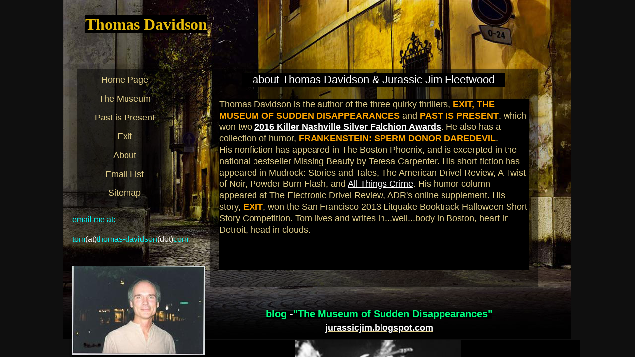

--- FILE ---
content_type: text/html; charset=utf-8
request_url: http://www.thomas-davidson.com/about.html
body_size: 10495
content:
 <!DOCTYPE html><html lang="en" dir="ltr" data-tcc-ignore=""><head><title>About</title><meta http-equiv="content-type" content="text/html; charset=UTF-8"><meta http-equiv="X-UA-Compatible" content="IE=edge,chrome=1"><link rel="stylesheet" type="text/css" href="site.css?v="><script> if (typeof ($sf) === "undefined") { $sf = { baseUrl: "https://p3pprd001.cloudstorage.secureserver.net/wsbv7-assets/WSB7_J_20250324_0547_WSB-20442_5574/v2", skin: "app", preload: 0, require: { jquery: "https://p3pprd001.cloudstorage.secureserver.net/wsbv7-assets/WSB7_J_20250324_0547_WSB-20442_5574/v2/libs/jquery/jq.js", paths: { "wsbcore": "common/wsb/core", "knockout": "libs/knockout/knockout" } } }; } </script><script id="duel" src="//img1.wsimg.com/starfield/duel/v2.5.8/duel.js?appid=O3BkA5J1#TzNCa0E1SjF2Mi41Ljdwcm9k"></script><script> define('jquery', ['jq!starfield/jquery.mod'], function(m) { return m; }); define('appconfig', [], { documentDownloadBaseUrl: 'https://nebula.wsimg.com' }); </script><meta http-equiv="Content-Location" content="about.html"><meta name="generator" content="Starfield Technologies; Go Daddy Website Builder 7.0.5350"><meta property="og:type" content="website"><meta property="og:title" content="About"><meta property="og:site_name" content=" Thomas Davidson"><meta property="og:url" content="http://www.thomas-davidson.com/about.html"><meta property="og:image" content="https://nebula.wsimg.com/ead397e76b1bc7b80cd059432c93b83d?AccessKeyId=98258357CC6AE18D0245&disposition=0&alloworigin=1"></head><body><style data-inline-fonts>/* vietnamese */
@font-face {
  font-family: 'Allura';
  font-style: normal;
  font-weight: 400;
  src: url(https://img1.wsimg.com/gfonts/s/allura/v23/9oRPNYsQpS4zjuA_hAgWDto.woff2) format('woff2');
  unicode-range: U+0102-0103, U+0110-0111, U+0128-0129, U+0168-0169, U+01A0-01A1, U+01AF-01B0, U+0300-0301, U+0303-0304, U+0308-0309, U+0323, U+0329, U+1EA0-1EF9, U+20AB;
}
/* latin-ext */
@font-face {
  font-family: 'Allura';
  font-style: normal;
  font-weight: 400;
  src: url(https://img1.wsimg.com/gfonts/s/allura/v23/9oRPNYsQpS4zjuA_hQgWDto.woff2) format('woff2');
  unicode-range: U+0100-02BA, U+02BD-02C5, U+02C7-02CC, U+02CE-02D7, U+02DD-02FF, U+0304, U+0308, U+0329, U+1D00-1DBF, U+1E00-1E9F, U+1EF2-1EFF, U+2020, U+20A0-20AB, U+20AD-20C0, U+2113, U+2C60-2C7F, U+A720-A7FF;
}
/* latin */
@font-face {
  font-family: 'Allura';
  font-style: normal;
  font-weight: 400;
  src: url(https://img1.wsimg.com/gfonts/s/allura/v23/9oRPNYsQpS4zjuA_iwgW.woff2) format('woff2');
  unicode-range: U+0000-00FF, U+0131, U+0152-0153, U+02BB-02BC, U+02C6, U+02DA, U+02DC, U+0304, U+0308, U+0329, U+2000-206F, U+20AC, U+2122, U+2191, U+2193, U+2212, U+2215, U+FEFF, U+FFFD;
}
/* cyrillic */
@font-face {
  font-family: 'Amatic SC';
  font-style: normal;
  font-weight: 400;
  src: url(https://img1.wsimg.com/gfonts/s/amaticsc/v28/TUZyzwprpvBS1izr_vOEDuSfQZQ.woff2) format('woff2');
  unicode-range: U+0301, U+0400-045F, U+0490-0491, U+04B0-04B1, U+2116;
}
/* hebrew */
@font-face {
  font-family: 'Amatic SC';
  font-style: normal;
  font-weight: 400;
  src: url(https://img1.wsimg.com/gfonts/s/amaticsc/v28/TUZyzwprpvBS1izr_vOECOSfQZQ.woff2) format('woff2');
  unicode-range: U+0307-0308, U+0590-05FF, U+200C-2010, U+20AA, U+25CC, U+FB1D-FB4F;
}
/* vietnamese */
@font-face {
  font-family: 'Amatic SC';
  font-style: normal;
  font-weight: 400;
  src: url(https://img1.wsimg.com/gfonts/s/amaticsc/v28/TUZyzwprpvBS1izr_vOEBeSfQZQ.woff2) format('woff2');
  unicode-range: U+0102-0103, U+0110-0111, U+0128-0129, U+0168-0169, U+01A0-01A1, U+01AF-01B0, U+0300-0301, U+0303-0304, U+0308-0309, U+0323, U+0329, U+1EA0-1EF9, U+20AB;
}
/* latin-ext */
@font-face {
  font-family: 'Amatic SC';
  font-style: normal;
  font-weight: 400;
  src: url(https://img1.wsimg.com/gfonts/s/amaticsc/v28/TUZyzwprpvBS1izr_vOEBOSfQZQ.woff2) format('woff2');
  unicode-range: U+0100-02BA, U+02BD-02C5, U+02C7-02CC, U+02CE-02D7, U+02DD-02FF, U+0304, U+0308, U+0329, U+1D00-1DBF, U+1E00-1E9F, U+1EF2-1EFF, U+2020, U+20A0-20AB, U+20AD-20C0, U+2113, U+2C60-2C7F, U+A720-A7FF;
}
/* latin */
@font-face {
  font-family: 'Amatic SC';
  font-style: normal;
  font-weight: 400;
  src: url(https://img1.wsimg.com/gfonts/s/amaticsc/v28/TUZyzwprpvBS1izr_vOECuSf.woff2) format('woff2');
  unicode-range: U+0000-00FF, U+0131, U+0152-0153, U+02BB-02BC, U+02C6, U+02DA, U+02DC, U+0304, U+0308, U+0329, U+2000-206F, U+20AC, U+2122, U+2191, U+2193, U+2212, U+2215, U+FEFF, U+FFFD;
}
/* vietnamese */
@font-face {
  font-family: 'Arizonia';
  font-style: normal;
  font-weight: 400;
  src: url(https://img1.wsimg.com/gfonts/s/arizonia/v23/neIIzCemt4A5qa7mv5WOFqwKUQ.woff2) format('woff2');
  unicode-range: U+0102-0103, U+0110-0111, U+0128-0129, U+0168-0169, U+01A0-01A1, U+01AF-01B0, U+0300-0301, U+0303-0304, U+0308-0309, U+0323, U+0329, U+1EA0-1EF9, U+20AB;
}
/* latin-ext */
@font-face {
  font-family: 'Arizonia';
  font-style: normal;
  font-weight: 400;
  src: url(https://img1.wsimg.com/gfonts/s/arizonia/v23/neIIzCemt4A5qa7mv5WPFqwKUQ.woff2) format('woff2');
  unicode-range: U+0100-02BA, U+02BD-02C5, U+02C7-02CC, U+02CE-02D7, U+02DD-02FF, U+0304, U+0308, U+0329, U+1D00-1DBF, U+1E00-1E9F, U+1EF2-1EFF, U+2020, U+20A0-20AB, U+20AD-20C0, U+2113, U+2C60-2C7F, U+A720-A7FF;
}
/* latin */
@font-face {
  font-family: 'Arizonia';
  font-style: normal;
  font-weight: 400;
  src: url(https://img1.wsimg.com/gfonts/s/arizonia/v23/neIIzCemt4A5qa7mv5WBFqw.woff2) format('woff2');
  unicode-range: U+0000-00FF, U+0131, U+0152-0153, U+02BB-02BC, U+02C6, U+02DA, U+02DC, U+0304, U+0308, U+0329, U+2000-206F, U+20AC, U+2122, U+2191, U+2193, U+2212, U+2215, U+FEFF, U+FFFD;
}
/* latin */
@font-face {
  font-family: 'Averia Sans Libre';
  font-style: normal;
  font-weight: 400;
  src: url(https://img1.wsimg.com/gfonts/s/averiasanslibre/v20/ga6XaxZG_G5OvCf_rt7FH3B6BHLMEdVOEoI.woff2) format('woff2');
  unicode-range: U+0000-00FF, U+0131, U+0152-0153, U+02BB-02BC, U+02C6, U+02DA, U+02DC, U+0304, U+0308, U+0329, U+2000-206F, U+20AC, U+2122, U+2191, U+2193, U+2212, U+2215, U+FEFF, U+FFFD;
}
/* latin */
@font-face {
  font-family: 'Cabin Sketch';
  font-style: normal;
  font-weight: 400;
  src: url(https://img1.wsimg.com/gfonts/s/cabinsketch/v23/QGYpz_kZZAGCONcK2A4bGOj8mNhN.woff2) format('woff2');
  unicode-range: U+0000-00FF, U+0131, U+0152-0153, U+02BB-02BC, U+02C6, U+02DA, U+02DC, U+0304, U+0308, U+0329, U+2000-206F, U+20AC, U+2122, U+2191, U+2193, U+2212, U+2215, U+FEFF, U+FFFD;
}
/* vietnamese */
@font-face {
  font-family: 'Francois One';
  font-style: normal;
  font-weight: 400;
  src: url(https://img1.wsimg.com/gfonts/s/francoisone/v22/_Xmr-H4zszafZw3A-KPSZut9zgiRi_Y.woff2) format('woff2');
  unicode-range: U+0102-0103, U+0110-0111, U+0128-0129, U+0168-0169, U+01A0-01A1, U+01AF-01B0, U+0300-0301, U+0303-0304, U+0308-0309, U+0323, U+0329, U+1EA0-1EF9, U+20AB;
}
/* latin-ext */
@font-face {
  font-family: 'Francois One';
  font-style: normal;
  font-weight: 400;
  src: url(https://img1.wsimg.com/gfonts/s/francoisone/v22/_Xmr-H4zszafZw3A-KPSZut9zwiRi_Y.woff2) format('woff2');
  unicode-range: U+0100-02BA, U+02BD-02C5, U+02C7-02CC, U+02CE-02D7, U+02DD-02FF, U+0304, U+0308, U+0329, U+1D00-1DBF, U+1E00-1E9F, U+1EF2-1EFF, U+2020, U+20A0-20AB, U+20AD-20C0, U+2113, U+2C60-2C7F, U+A720-A7FF;
}
/* latin */
@font-face {
  font-family: 'Francois One';
  font-style: normal;
  font-weight: 400;
  src: url(https://img1.wsimg.com/gfonts/s/francoisone/v22/_Xmr-H4zszafZw3A-KPSZut9wQiR.woff2) format('woff2');
  unicode-range: U+0000-00FF, U+0131, U+0152-0153, U+02BB-02BC, U+02C6, U+02DA, U+02DC, U+0304, U+0308, U+0329, U+2000-206F, U+20AC, U+2122, U+2191, U+2193, U+2212, U+2215, U+FEFF, U+FFFD;
}
/* latin-ext */
@font-face {
  font-family: 'Fredericka the Great';
  font-style: normal;
  font-weight: 400;
  src: url(https://img1.wsimg.com/gfonts/s/frederickathegreat/v23/9Bt33CxNwt7aOctW2xjbCstzwVKsIBVV--StxbcVcg.woff2) format('woff2');
  unicode-range: U+0100-02BA, U+02BD-02C5, U+02C7-02CC, U+02CE-02D7, U+02DD-02FF, U+0304, U+0308, U+0329, U+1D00-1DBF, U+1E00-1E9F, U+1EF2-1EFF, U+2020, U+20A0-20AB, U+20AD-20C0, U+2113, U+2C60-2C7F, U+A720-A7FF;
}
/* latin */
@font-face {
  font-family: 'Fredericka the Great';
  font-style: normal;
  font-weight: 400;
  src: url(https://img1.wsimg.com/gfonts/s/frederickathegreat/v23/9Bt33CxNwt7aOctW2xjbCstzwVKsIBVV--Sjxbc.woff2) format('woff2');
  unicode-range: U+0000-00FF, U+0131, U+0152-0153, U+02BB-02BC, U+02C6, U+02DA, U+02DC, U+0304, U+0308, U+0329, U+2000-206F, U+20AC, U+2122, U+2191, U+2193, U+2212, U+2215, U+FEFF, U+FFFD;
}
/* latin */
@font-face {
  font-family: 'Jacques Francois Shadow';
  font-style: normal;
  font-weight: 400;
  src: url(https://img1.wsimg.com/gfonts/s/jacquesfrancoisshadow/v27/KR1FBtOz8PKTMk-kqdkLVrvR0ECFrB6Pin-2_p8Suno.woff2) format('woff2');
  unicode-range: U+0000-00FF, U+0131, U+0152-0153, U+02BB-02BC, U+02C6, U+02DA, U+02DC, U+0304, U+0308, U+0329, U+2000-206F, U+20AC, U+2122, U+2191, U+2193, U+2212, U+2215, U+FEFF, U+FFFD;
}
/* latin */
@font-face {
  font-family: 'Josefin Slab';
  font-style: normal;
  font-weight: 400;
  src: url(https://img1.wsimg.com/gfonts/s/josefinslab/v29/lW-swjwOK3Ps5GSJlNNkMalNpiZe_ldbOR4W71msR349Kg.woff2) format('woff2');
  unicode-range: U+0000-00FF, U+0131, U+0152-0153, U+02BB-02BC, U+02C6, U+02DA, U+02DC, U+0304, U+0308, U+0329, U+2000-206F, U+20AC, U+2122, U+2191, U+2193, U+2212, U+2215, U+FEFF, U+FFFD;
}
/* latin-ext */
@font-face {
  font-family: 'Kaushan Script';
  font-style: normal;
  font-weight: 400;
  src: url(https://img1.wsimg.com/gfonts/s/kaushanscript/v19/vm8vdRfvXFLG3OLnsO15WYS5DG72wNJHMw.woff2) format('woff2');
  unicode-range: U+0100-02BA, U+02BD-02C5, U+02C7-02CC, U+02CE-02D7, U+02DD-02FF, U+0304, U+0308, U+0329, U+1D00-1DBF, U+1E00-1E9F, U+1EF2-1EFF, U+2020, U+20A0-20AB, U+20AD-20C0, U+2113, U+2C60-2C7F, U+A720-A7FF;
}
/* latin */
@font-face {
  font-family: 'Kaushan Script';
  font-style: normal;
  font-weight: 400;
  src: url(https://img1.wsimg.com/gfonts/s/kaushanscript/v19/vm8vdRfvXFLG3OLnsO15WYS5DG74wNI.woff2) format('woff2');
  unicode-range: U+0000-00FF, U+0131, U+0152-0153, U+02BB-02BC, U+02C6, U+02DA, U+02DC, U+0304, U+0308, U+0329, U+2000-206F, U+20AC, U+2122, U+2191, U+2193, U+2212, U+2215, U+FEFF, U+FFFD;
}
/* latin-ext */
@font-face {
  font-family: 'Love Ya Like A Sister';
  font-style: normal;
  font-weight: 400;
  src: url(https://img1.wsimg.com/gfonts/s/loveyalikeasister/v23/R70EjzUBlOqPeouhFDfR80-0FhOqJubN-BeL-3xdgGE.woff2) format('woff2');
  unicode-range: U+0100-02BA, U+02BD-02C5, U+02C7-02CC, U+02CE-02D7, U+02DD-02FF, U+0304, U+0308, U+0329, U+1D00-1DBF, U+1E00-1E9F, U+1EF2-1EFF, U+2020, U+20A0-20AB, U+20AD-20C0, U+2113, U+2C60-2C7F, U+A720-A7FF;
}
/* latin */
@font-face {
  font-family: 'Love Ya Like A Sister';
  font-style: normal;
  font-weight: 400;
  src: url(https://img1.wsimg.com/gfonts/s/loveyalikeasister/v23/R70EjzUBlOqPeouhFDfR80-0FhOqJubN-BeL9Xxd.woff2) format('woff2');
  unicode-range: U+0000-00FF, U+0131, U+0152-0153, U+02BB-02BC, U+02C6, U+02DA, U+02DC, U+0304, U+0308, U+0329, U+2000-206F, U+20AC, U+2122, U+2191, U+2193, U+2212, U+2215, U+FEFF, U+FFFD;
}
/* cyrillic-ext */
@font-face {
  font-family: 'Merriweather';
  font-style: normal;
  font-weight: 400;
  font-stretch: 100%;
  src: url(https://img1.wsimg.com/gfonts/s/merriweather/v33/u-4D0qyriQwlOrhSvowK_l5UcA6zuSYEqOzpPe3HOZJ5eX1WtLaQwmYiScCmDxhtNOKl8yDr3icaGV31GvU.woff2) format('woff2');
  unicode-range: U+0460-052F, U+1C80-1C8A, U+20B4, U+2DE0-2DFF, U+A640-A69F, U+FE2E-FE2F;
}
/* cyrillic */
@font-face {
  font-family: 'Merriweather';
  font-style: normal;
  font-weight: 400;
  font-stretch: 100%;
  src: url(https://img1.wsimg.com/gfonts/s/merriweather/v33/u-4D0qyriQwlOrhSvowK_l5UcA6zuSYEqOzpPe3HOZJ5eX1WtLaQwmYiScCmDxhtNOKl8yDr3icaEF31GvU.woff2) format('woff2');
  unicode-range: U+0301, U+0400-045F, U+0490-0491, U+04B0-04B1, U+2116;
}
/* vietnamese */
@font-face {
  font-family: 'Merriweather';
  font-style: normal;
  font-weight: 400;
  font-stretch: 100%;
  src: url(https://img1.wsimg.com/gfonts/s/merriweather/v33/u-4D0qyriQwlOrhSvowK_l5UcA6zuSYEqOzpPe3HOZJ5eX1WtLaQwmYiScCmDxhtNOKl8yDr3icaG131GvU.woff2) format('woff2');
  unicode-range: U+0102-0103, U+0110-0111, U+0128-0129, U+0168-0169, U+01A0-01A1, U+01AF-01B0, U+0300-0301, U+0303-0304, U+0308-0309, U+0323, U+0329, U+1EA0-1EF9, U+20AB;
}
/* latin-ext */
@font-face {
  font-family: 'Merriweather';
  font-style: normal;
  font-weight: 400;
  font-stretch: 100%;
  src: url(https://img1.wsimg.com/gfonts/s/merriweather/v33/u-4D0qyriQwlOrhSvowK_l5UcA6zuSYEqOzpPe3HOZJ5eX1WtLaQwmYiScCmDxhtNOKl8yDr3icaGl31GvU.woff2) format('woff2');
  unicode-range: U+0100-02BA, U+02BD-02C5, U+02C7-02CC, U+02CE-02D7, U+02DD-02FF, U+0304, U+0308, U+0329, U+1D00-1DBF, U+1E00-1E9F, U+1EF2-1EFF, U+2020, U+20A0-20AB, U+20AD-20C0, U+2113, U+2C60-2C7F, U+A720-A7FF;
}
/* latin */
@font-face {
  font-family: 'Merriweather';
  font-style: normal;
  font-weight: 400;
  font-stretch: 100%;
  src: url(https://img1.wsimg.com/gfonts/s/merriweather/v33/u-4D0qyriQwlOrhSvowK_l5UcA6zuSYEqOzpPe3HOZJ5eX1WtLaQwmYiScCmDxhtNOKl8yDr3icaFF31.woff2) format('woff2');
  unicode-range: U+0000-00FF, U+0131, U+0152-0153, U+02BB-02BC, U+02C6, U+02DA, U+02DC, U+0304, U+0308, U+0329, U+2000-206F, U+20AC, U+2122, U+2191, U+2193, U+2212, U+2215, U+FEFF, U+FFFD;
}
/* latin-ext */
@font-face {
  font-family: 'Offside';
  font-style: normal;
  font-weight: 400;
  src: url(https://img1.wsimg.com/gfonts/s/offside/v26/HI_KiYMWKa9QrAykc5joR6-d.woff2) format('woff2');
  unicode-range: U+0100-02BA, U+02BD-02C5, U+02C7-02CC, U+02CE-02D7, U+02DD-02FF, U+0304, U+0308, U+0329, U+1D00-1DBF, U+1E00-1E9F, U+1EF2-1EFF, U+2020, U+20A0-20AB, U+20AD-20C0, U+2113, U+2C60-2C7F, U+A720-A7FF;
}
/* latin */
@font-face {
  font-family: 'Offside';
  font-style: normal;
  font-weight: 400;
  src: url(https://img1.wsimg.com/gfonts/s/offside/v26/HI_KiYMWKa9QrAykc5boRw.woff2) format('woff2');
  unicode-range: U+0000-00FF, U+0131, U+0152-0153, U+02BB-02BC, U+02C6, U+02DA, U+02DC, U+0304, U+0308, U+0329, U+2000-206F, U+20AC, U+2122, U+2191, U+2193, U+2212, U+2215, U+FEFF, U+FFFD;
}
/* cyrillic-ext */
@font-face {
  font-family: 'Open Sans';
  font-style: normal;
  font-weight: 400;
  font-stretch: 100%;
  src: url(https://img1.wsimg.com/gfonts/s/opensans/v44/memSYaGs126MiZpBA-UvWbX2vVnXBbObj2OVZyOOSr4dVJWUgsjZ0B4taVIGxA.woff2) format('woff2');
  unicode-range: U+0460-052F, U+1C80-1C8A, U+20B4, U+2DE0-2DFF, U+A640-A69F, U+FE2E-FE2F;
}
/* cyrillic */
@font-face {
  font-family: 'Open Sans';
  font-style: normal;
  font-weight: 400;
  font-stretch: 100%;
  src: url(https://img1.wsimg.com/gfonts/s/opensans/v44/memSYaGs126MiZpBA-UvWbX2vVnXBbObj2OVZyOOSr4dVJWUgsjZ0B4kaVIGxA.woff2) format('woff2');
  unicode-range: U+0301, U+0400-045F, U+0490-0491, U+04B0-04B1, U+2116;
}
/* greek-ext */
@font-face {
  font-family: 'Open Sans';
  font-style: normal;
  font-weight: 400;
  font-stretch: 100%;
  src: url(https://img1.wsimg.com/gfonts/s/opensans/v44/memSYaGs126MiZpBA-UvWbX2vVnXBbObj2OVZyOOSr4dVJWUgsjZ0B4saVIGxA.woff2) format('woff2');
  unicode-range: U+1F00-1FFF;
}
/* greek */
@font-face {
  font-family: 'Open Sans';
  font-style: normal;
  font-weight: 400;
  font-stretch: 100%;
  src: url(https://img1.wsimg.com/gfonts/s/opensans/v44/memSYaGs126MiZpBA-UvWbX2vVnXBbObj2OVZyOOSr4dVJWUgsjZ0B4jaVIGxA.woff2) format('woff2');
  unicode-range: U+0370-0377, U+037A-037F, U+0384-038A, U+038C, U+038E-03A1, U+03A3-03FF;
}
/* hebrew */
@font-face {
  font-family: 'Open Sans';
  font-style: normal;
  font-weight: 400;
  font-stretch: 100%;
  src: url(https://img1.wsimg.com/gfonts/s/opensans/v44/memSYaGs126MiZpBA-UvWbX2vVnXBbObj2OVZyOOSr4dVJWUgsjZ0B4iaVIGxA.woff2) format('woff2');
  unicode-range: U+0307-0308, U+0590-05FF, U+200C-2010, U+20AA, U+25CC, U+FB1D-FB4F;
}
/* math */
@font-face {
  font-family: 'Open Sans';
  font-style: normal;
  font-weight: 400;
  font-stretch: 100%;
  src: url(https://img1.wsimg.com/gfonts/s/opensans/v44/memSYaGs126MiZpBA-UvWbX2vVnXBbObj2OVZyOOSr4dVJWUgsjZ0B5caVIGxA.woff2) format('woff2');
  unicode-range: U+0302-0303, U+0305, U+0307-0308, U+0310, U+0312, U+0315, U+031A, U+0326-0327, U+032C, U+032F-0330, U+0332-0333, U+0338, U+033A, U+0346, U+034D, U+0391-03A1, U+03A3-03A9, U+03B1-03C9, U+03D1, U+03D5-03D6, U+03F0-03F1, U+03F4-03F5, U+2016-2017, U+2034-2038, U+203C, U+2040, U+2043, U+2047, U+2050, U+2057, U+205F, U+2070-2071, U+2074-208E, U+2090-209C, U+20D0-20DC, U+20E1, U+20E5-20EF, U+2100-2112, U+2114-2115, U+2117-2121, U+2123-214F, U+2190, U+2192, U+2194-21AE, U+21B0-21E5, U+21F1-21F2, U+21F4-2211, U+2213-2214, U+2216-22FF, U+2308-230B, U+2310, U+2319, U+231C-2321, U+2336-237A, U+237C, U+2395, U+239B-23B7, U+23D0, U+23DC-23E1, U+2474-2475, U+25AF, U+25B3, U+25B7, U+25BD, U+25C1, U+25CA, U+25CC, U+25FB, U+266D-266F, U+27C0-27FF, U+2900-2AFF, U+2B0E-2B11, U+2B30-2B4C, U+2BFE, U+3030, U+FF5B, U+FF5D, U+1D400-1D7FF, U+1EE00-1EEFF;
}
/* symbols */
@font-face {
  font-family: 'Open Sans';
  font-style: normal;
  font-weight: 400;
  font-stretch: 100%;
  src: url(https://img1.wsimg.com/gfonts/s/opensans/v44/memSYaGs126MiZpBA-UvWbX2vVnXBbObj2OVZyOOSr4dVJWUgsjZ0B5OaVIGxA.woff2) format('woff2');
  unicode-range: U+0001-000C, U+000E-001F, U+007F-009F, U+20DD-20E0, U+20E2-20E4, U+2150-218F, U+2190, U+2192, U+2194-2199, U+21AF, U+21E6-21F0, U+21F3, U+2218-2219, U+2299, U+22C4-22C6, U+2300-243F, U+2440-244A, U+2460-24FF, U+25A0-27BF, U+2800-28FF, U+2921-2922, U+2981, U+29BF, U+29EB, U+2B00-2BFF, U+4DC0-4DFF, U+FFF9-FFFB, U+10140-1018E, U+10190-1019C, U+101A0, U+101D0-101FD, U+102E0-102FB, U+10E60-10E7E, U+1D2C0-1D2D3, U+1D2E0-1D37F, U+1F000-1F0FF, U+1F100-1F1AD, U+1F1E6-1F1FF, U+1F30D-1F30F, U+1F315, U+1F31C, U+1F31E, U+1F320-1F32C, U+1F336, U+1F378, U+1F37D, U+1F382, U+1F393-1F39F, U+1F3A7-1F3A8, U+1F3AC-1F3AF, U+1F3C2, U+1F3C4-1F3C6, U+1F3CA-1F3CE, U+1F3D4-1F3E0, U+1F3ED, U+1F3F1-1F3F3, U+1F3F5-1F3F7, U+1F408, U+1F415, U+1F41F, U+1F426, U+1F43F, U+1F441-1F442, U+1F444, U+1F446-1F449, U+1F44C-1F44E, U+1F453, U+1F46A, U+1F47D, U+1F4A3, U+1F4B0, U+1F4B3, U+1F4B9, U+1F4BB, U+1F4BF, U+1F4C8-1F4CB, U+1F4D6, U+1F4DA, U+1F4DF, U+1F4E3-1F4E6, U+1F4EA-1F4ED, U+1F4F7, U+1F4F9-1F4FB, U+1F4FD-1F4FE, U+1F503, U+1F507-1F50B, U+1F50D, U+1F512-1F513, U+1F53E-1F54A, U+1F54F-1F5FA, U+1F610, U+1F650-1F67F, U+1F687, U+1F68D, U+1F691, U+1F694, U+1F698, U+1F6AD, U+1F6B2, U+1F6B9-1F6BA, U+1F6BC, U+1F6C6-1F6CF, U+1F6D3-1F6D7, U+1F6E0-1F6EA, U+1F6F0-1F6F3, U+1F6F7-1F6FC, U+1F700-1F7FF, U+1F800-1F80B, U+1F810-1F847, U+1F850-1F859, U+1F860-1F887, U+1F890-1F8AD, U+1F8B0-1F8BB, U+1F8C0-1F8C1, U+1F900-1F90B, U+1F93B, U+1F946, U+1F984, U+1F996, U+1F9E9, U+1FA00-1FA6F, U+1FA70-1FA7C, U+1FA80-1FA89, U+1FA8F-1FAC6, U+1FACE-1FADC, U+1FADF-1FAE9, U+1FAF0-1FAF8, U+1FB00-1FBFF;
}
/* vietnamese */
@font-face {
  font-family: 'Open Sans';
  font-style: normal;
  font-weight: 400;
  font-stretch: 100%;
  src: url(https://img1.wsimg.com/gfonts/s/opensans/v44/memSYaGs126MiZpBA-UvWbX2vVnXBbObj2OVZyOOSr4dVJWUgsjZ0B4vaVIGxA.woff2) format('woff2');
  unicode-range: U+0102-0103, U+0110-0111, U+0128-0129, U+0168-0169, U+01A0-01A1, U+01AF-01B0, U+0300-0301, U+0303-0304, U+0308-0309, U+0323, U+0329, U+1EA0-1EF9, U+20AB;
}
/* latin-ext */
@font-face {
  font-family: 'Open Sans';
  font-style: normal;
  font-weight: 400;
  font-stretch: 100%;
  src: url(https://img1.wsimg.com/gfonts/s/opensans/v44/memSYaGs126MiZpBA-UvWbX2vVnXBbObj2OVZyOOSr4dVJWUgsjZ0B4uaVIGxA.woff2) format('woff2');
  unicode-range: U+0100-02BA, U+02BD-02C5, U+02C7-02CC, U+02CE-02D7, U+02DD-02FF, U+0304, U+0308, U+0329, U+1D00-1DBF, U+1E00-1E9F, U+1EF2-1EFF, U+2020, U+20A0-20AB, U+20AD-20C0, U+2113, U+2C60-2C7F, U+A720-A7FF;
}
/* latin */
@font-face {
  font-family: 'Open Sans';
  font-style: normal;
  font-weight: 400;
  font-stretch: 100%;
  src: url(https://img1.wsimg.com/gfonts/s/opensans/v44/memSYaGs126MiZpBA-UvWbX2vVnXBbObj2OVZyOOSr4dVJWUgsjZ0B4gaVI.woff2) format('woff2');
  unicode-range: U+0000-00FF, U+0131, U+0152-0153, U+02BB-02BC, U+02C6, U+02DA, U+02DC, U+0304, U+0308, U+0329, U+2000-206F, U+20AC, U+2122, U+2191, U+2193, U+2212, U+2215, U+FEFF, U+FFFD;
}
/* cyrillic-ext */
@font-face {
  font-family: 'Oswald';
  font-style: normal;
  font-weight: 400;
  src: url(https://img1.wsimg.com/gfonts/s/oswald/v57/TK3_WkUHHAIjg75cFRf3bXL8LICs1_FvsUtiZTaR.woff2) format('woff2');
  unicode-range: U+0460-052F, U+1C80-1C8A, U+20B4, U+2DE0-2DFF, U+A640-A69F, U+FE2E-FE2F;
}
/* cyrillic */
@font-face {
  font-family: 'Oswald';
  font-style: normal;
  font-weight: 400;
  src: url(https://img1.wsimg.com/gfonts/s/oswald/v57/TK3_WkUHHAIjg75cFRf3bXL8LICs1_FvsUJiZTaR.woff2) format('woff2');
  unicode-range: U+0301, U+0400-045F, U+0490-0491, U+04B0-04B1, U+2116;
}
/* vietnamese */
@font-face {
  font-family: 'Oswald';
  font-style: normal;
  font-weight: 400;
  src: url(https://img1.wsimg.com/gfonts/s/oswald/v57/TK3_WkUHHAIjg75cFRf3bXL8LICs1_FvsUliZTaR.woff2) format('woff2');
  unicode-range: U+0102-0103, U+0110-0111, U+0128-0129, U+0168-0169, U+01A0-01A1, U+01AF-01B0, U+0300-0301, U+0303-0304, U+0308-0309, U+0323, U+0329, U+1EA0-1EF9, U+20AB;
}
/* latin-ext */
@font-face {
  font-family: 'Oswald';
  font-style: normal;
  font-weight: 400;
  src: url(https://img1.wsimg.com/gfonts/s/oswald/v57/TK3_WkUHHAIjg75cFRf3bXL8LICs1_FvsUhiZTaR.woff2) format('woff2');
  unicode-range: U+0100-02BA, U+02BD-02C5, U+02C7-02CC, U+02CE-02D7, U+02DD-02FF, U+0304, U+0308, U+0329, U+1D00-1DBF, U+1E00-1E9F, U+1EF2-1EFF, U+2020, U+20A0-20AB, U+20AD-20C0, U+2113, U+2C60-2C7F, U+A720-A7FF;
}
/* latin */
@font-face {
  font-family: 'Oswald';
  font-style: normal;
  font-weight: 400;
  src: url(https://img1.wsimg.com/gfonts/s/oswald/v57/TK3_WkUHHAIjg75cFRf3bXL8LICs1_FvsUZiZQ.woff2) format('woff2');
  unicode-range: U+0000-00FF, U+0131, U+0152-0153, U+02BB-02BC, U+02C6, U+02DA, U+02DC, U+0304, U+0308, U+0329, U+2000-206F, U+20AC, U+2122, U+2191, U+2193, U+2212, U+2215, U+FEFF, U+FFFD;
}
/* latin-ext */
@font-face {
  font-family: 'Over the Rainbow';
  font-style: normal;
  font-weight: 400;
  src: url(https://img1.wsimg.com/gfonts/s/overtherainbow/v23/11haGoXG1k_HKhMLUWz7Mc7vvW5ulvqs9eA2.woff2) format('woff2');
  unicode-range: U+0100-02BA, U+02BD-02C5, U+02C7-02CC, U+02CE-02D7, U+02DD-02FF, U+0304, U+0308, U+0329, U+1D00-1DBF, U+1E00-1E9F, U+1EF2-1EFF, U+2020, U+20A0-20AB, U+20AD-20C0, U+2113, U+2C60-2C7F, U+A720-A7FF;
}
/* latin */
@font-face {
  font-family: 'Over the Rainbow';
  font-style: normal;
  font-weight: 400;
  src: url(https://img1.wsimg.com/gfonts/s/overtherainbow/v23/11haGoXG1k_HKhMLUWz7Mc7vvW5ulvSs9Q.woff2) format('woff2');
  unicode-range: U+0000-00FF, U+0131, U+0152-0153, U+02BB-02BC, U+02C6, U+02DA, U+02DC, U+0304, U+0308, U+0329, U+2000-206F, U+20AC, U+2122, U+2191, U+2193, U+2212, U+2215, U+FEFF, U+FFFD;
}
/* cyrillic-ext */
@font-face {
  font-family: 'Pacifico';
  font-style: normal;
  font-weight: 400;
  src: url(https://img1.wsimg.com/gfonts/s/pacifico/v23/FwZY7-Qmy14u9lezJ-6K6MmTpA.woff2) format('woff2');
  unicode-range: U+0460-052F, U+1C80-1C8A, U+20B4, U+2DE0-2DFF, U+A640-A69F, U+FE2E-FE2F;
}
/* cyrillic */
@font-face {
  font-family: 'Pacifico';
  font-style: normal;
  font-weight: 400;
  src: url(https://img1.wsimg.com/gfonts/s/pacifico/v23/FwZY7-Qmy14u9lezJ-6D6MmTpA.woff2) format('woff2');
  unicode-range: U+0301, U+0400-045F, U+0490-0491, U+04B0-04B1, U+2116;
}
/* vietnamese */
@font-face {
  font-family: 'Pacifico';
  font-style: normal;
  font-weight: 400;
  src: url(https://img1.wsimg.com/gfonts/s/pacifico/v23/FwZY7-Qmy14u9lezJ-6I6MmTpA.woff2) format('woff2');
  unicode-range: U+0102-0103, U+0110-0111, U+0128-0129, U+0168-0169, U+01A0-01A1, U+01AF-01B0, U+0300-0301, U+0303-0304, U+0308-0309, U+0323, U+0329, U+1EA0-1EF9, U+20AB;
}
/* latin-ext */
@font-face {
  font-family: 'Pacifico';
  font-style: normal;
  font-weight: 400;
  src: url(https://img1.wsimg.com/gfonts/s/pacifico/v23/FwZY7-Qmy14u9lezJ-6J6MmTpA.woff2) format('woff2');
  unicode-range: U+0100-02BA, U+02BD-02C5, U+02C7-02CC, U+02CE-02D7, U+02DD-02FF, U+0304, U+0308, U+0329, U+1D00-1DBF, U+1E00-1E9F, U+1EF2-1EFF, U+2020, U+20A0-20AB, U+20AD-20C0, U+2113, U+2C60-2C7F, U+A720-A7FF;
}
/* latin */
@font-face {
  font-family: 'Pacifico';
  font-style: normal;
  font-weight: 400;
  src: url(https://img1.wsimg.com/gfonts/s/pacifico/v23/FwZY7-Qmy14u9lezJ-6H6Mk.woff2) format('woff2');
  unicode-range: U+0000-00FF, U+0131, U+0152-0153, U+02BB-02BC, U+02C6, U+02DA, U+02DC, U+0304, U+0308, U+0329, U+2000-206F, U+20AC, U+2122, U+2191, U+2193, U+2212, U+2215, U+FEFF, U+FFFD;
}
/* latin-ext */
@font-face {
  font-family: 'Romanesco';
  font-style: normal;
  font-weight: 400;
  src: url(https://img1.wsimg.com/gfonts/s/romanesco/v22/w8gYH2ozQOY7_r_J7mSX1XYKmOo.woff2) format('woff2');
  unicode-range: U+0100-02BA, U+02BD-02C5, U+02C7-02CC, U+02CE-02D7, U+02DD-02FF, U+0304, U+0308, U+0329, U+1D00-1DBF, U+1E00-1E9F, U+1EF2-1EFF, U+2020, U+20A0-20AB, U+20AD-20C0, U+2113, U+2C60-2C7F, U+A720-A7FF;
}
/* latin */
@font-face {
  font-family: 'Romanesco';
  font-style: normal;
  font-weight: 400;
  src: url(https://img1.wsimg.com/gfonts/s/romanesco/v22/w8gYH2ozQOY7_r_J7mSX23YK.woff2) format('woff2');
  unicode-range: U+0000-00FF, U+0131, U+0152-0153, U+02BB-02BC, U+02C6, U+02DA, U+02DC, U+0304, U+0308, U+0329, U+2000-206F, U+20AC, U+2122, U+2191, U+2193, U+2212, U+2215, U+FEFF, U+FFFD;
}
/* latin-ext */
@font-face {
  font-family: 'Sacramento';
  font-style: normal;
  font-weight: 400;
  src: url(https://img1.wsimg.com/gfonts/s/sacramento/v17/buEzpo6gcdjy0EiZMBUG4CMf_exL.woff2) format('woff2');
  unicode-range: U+0100-02BA, U+02BD-02C5, U+02C7-02CC, U+02CE-02D7, U+02DD-02FF, U+0304, U+0308, U+0329, U+1D00-1DBF, U+1E00-1E9F, U+1EF2-1EFF, U+2020, U+20A0-20AB, U+20AD-20C0, U+2113, U+2C60-2C7F, U+A720-A7FF;
}
/* latin */
@font-face {
  font-family: 'Sacramento';
  font-style: normal;
  font-weight: 400;
  src: url(https://img1.wsimg.com/gfonts/s/sacramento/v17/buEzpo6gcdjy0EiZMBUG4C0f_Q.woff2) format('woff2');
  unicode-range: U+0000-00FF, U+0131, U+0152-0153, U+02BB-02BC, U+02C6, U+02DA, U+02DC, U+0304, U+0308, U+0329, U+2000-206F, U+20AC, U+2122, U+2191, U+2193, U+2212, U+2215, U+FEFF, U+FFFD;
}
/* latin-ext */
@font-face {
  font-family: 'Seaweed Script';
  font-style: normal;
  font-weight: 400;
  src: url(https://img1.wsimg.com/gfonts/s/seaweedscript/v17/bx6cNx6Tne2pxOATYE8C_Rsoe3WA8qY2VQ.woff2) format('woff2');
  unicode-range: U+0100-02BA, U+02BD-02C5, U+02C7-02CC, U+02CE-02D7, U+02DD-02FF, U+0304, U+0308, U+0329, U+1D00-1DBF, U+1E00-1E9F, U+1EF2-1EFF, U+2020, U+20A0-20AB, U+20AD-20C0, U+2113, U+2C60-2C7F, U+A720-A7FF;
}
/* latin */
@font-face {
  font-family: 'Seaweed Script';
  font-style: normal;
  font-weight: 400;
  src: url(https://img1.wsimg.com/gfonts/s/seaweedscript/v17/bx6cNx6Tne2pxOATYE8C_Rsoe3WO8qY.woff2) format('woff2');
  unicode-range: U+0000-00FF, U+0131, U+0152-0153, U+02BB-02BC, U+02C6, U+02DA, U+02DC, U+0304, U+0308, U+0329, U+2000-206F, U+20AC, U+2122, U+2191, U+2193, U+2212, U+2215, U+FEFF, U+FFFD;
}
/* latin-ext */
@font-face {
  font-family: 'Special Elite';
  font-style: normal;
  font-weight: 400;
  src: url(https://img1.wsimg.com/gfonts/s/specialelite/v20/XLYgIZbkc4JPUL5CVArUVL0ntn4OSEFt.woff2) format('woff2');
  unicode-range: U+0100-02BA, U+02BD-02C5, U+02C7-02CC, U+02CE-02D7, U+02DD-02FF, U+0304, U+0308, U+0329, U+1D00-1DBF, U+1E00-1E9F, U+1EF2-1EFF, U+2020, U+20A0-20AB, U+20AD-20C0, U+2113, U+2C60-2C7F, U+A720-A7FF;
}
/* latin */
@font-face {
  font-family: 'Special Elite';
  font-style: normal;
  font-weight: 400;
  src: url(https://img1.wsimg.com/gfonts/s/specialelite/v20/XLYgIZbkc4JPUL5CVArUVL0ntnAOSA.woff2) format('woff2');
  unicode-range: U+0000-00FF, U+0131, U+0152-0153, U+02BB-02BC, U+02C6, U+02DA, U+02DC, U+0304, U+0308, U+0329, U+2000-206F, U+20AC, U+2122, U+2191, U+2193, U+2212, U+2215, U+FEFF, U+FFFD;
}
</style><style type="text/css"> #wsb-element-00000000-0000-0000-0000-000454884446{top:10px;left:284px;position:absolute;z-index:8}#wsb-element-00000000-0000-0000-0000-000454884446 .wsb-shape{width:661px;height:439px;padding:0px;background:#000;-moz-opacity:0.5;-khtml-opacity:0.5;opacity:0.5;box-sizing:content-box;-moz-box-sizing:content-box}#wsb-element-00000000-0000-0000-0000-000454872244{top:10px;left:15px;position:absolute;z-index:3}#wsb-element-00000000-0000-0000-0000-000454872244 .wsb-shape{width:192px;height:277px;padding:0px;background:#000;-moz-opacity:0.5;-khtml-opacity:0.5;opacity:0.5;box-sizing:content-box;-moz-box-sizing:content-box}#wsb-element-00000000-0000-0000-0000-000454860243{top:10px;left:30px;position:absolute;z-index:5}#wsb-element-00000000-0000-0000-0000-000454860243{width:162px;height:266px}#wsb-element-00000000-0000-0000-0000-000454860241{top:-2px;left:173px;position:absolute;z-index:96}#wsb-element-00000000-0000-0000-0000-000454860241 .txt{width:987px;height:35px}#wsb-element-00000000-0000-0000-0000-000454860240{top:45px;left:598px;position:absolute;z-index:16}#wsb-element-00000000-0000-0000-0000-000454860240 .wsb-image-inner{}#wsb-element-00000000-0000-0000-0000-000454860240 .wsb-image-inner div{width:98px;height:35px;position:relative;overflow:hidden}#wsb-element-00000000-0000-0000-0000-000454860240 img{position:absolute}#wsb-element-00000000-0000-0000-0000-000454860239{top:-97px;left:32px;position:absolute;z-index:1}#wsb-element-00000000-0000-0000-0000-000454860239 .txt{width:345px;height:35px}#wsb-element-d0745aaf-6423-4f61-a899-cd7915e82e73{top:2395px;left:318px;position:absolute;z-index:111}#wsb-element-d0745aaf-6423-4f61-a899-cd7915e82e73 .txt{width:659px;height:45px}#wsb-element-c9984059-964a-4ad2-a411-d62cd2218da9{top:2481px;left:301px;position:absolute;z-index:110}#wsb-element-c9984059-964a-4ad2-a411-d62cd2218da9 .wsb-image-inner{}#wsb-element-c9984059-964a-4ad2-a411-d62cd2218da9 .wsb-image-inner div{width:691.15px;height:711px;position:relative;overflow:hidden}#wsb-element-c9984059-964a-4ad2-a411-d62cd2218da9 img{position:absolute}#wsb-element-bddda2d6-031a-49d9-9962-9041a7503c81{top:3211px;left:369px;position:absolute;z-index:112}#wsb-element-bddda2d6-031a-49d9-9962-9041a7503c81 .wsb-image-inner{}#wsb-element-bddda2d6-031a-49d9-9962-9041a7503c81 .wsb-image-inner div{width:556px;height:723px;position:relative;overflow:hidden}#wsb-element-bddda2d6-031a-49d9-9962-9041a7503c81 img{position:absolute}#wsb-element-00000000-0000-0000-0000-000558748874{top:556px;left:455px;position:absolute;z-index:109}#wsb-element-00000000-0000-0000-0000-000558748874 .wsb-image-inner{}#wsb-element-00000000-0000-0000-0000-000558748874 .wsb-image-inner div{width:335px;height:251px;position:relative;overflow:hidden}#wsb-element-00000000-0000-0000-0000-000558748874 img{position:absolute}#wsb-element-00000000-0000-0000-0000-000455081073{top:303px;left:5.5px;position:absolute;z-index:88}#wsb-element-00000000-0000-0000-0000-000455081073 .txt{width:270px;height:60px}#wsb-element-00000000-0000-0000-0000-000455069673{top:2155px;left:536px;position:absolute;z-index:85}#wsb-element-00000000-0000-0000-0000-000455069673 .wsb-image-inner{}#wsb-element-00000000-0000-0000-0000-000455069673 .wsb-image-inner div{width:250px;height:187px;position:relative;overflow:hidden}#wsb-element-00000000-0000-0000-0000-000455069673 img{position:absolute}#wsb-element-00000000-0000-0000-0000-000455069365{top:1679px;left:335px;position:absolute;z-index:84}#wsb-element-00000000-0000-0000-0000-000455069365 .txt{padding:0px;background:-webkit-gradient(linear,left top,right top,color-stop(0,transparent),color-stop(1,#007f7f));background:-webkit-linear-gradient(left,transparent 0%,#007f7f 100%);background:-moz-linear-gradient(left,transparent 0%,#007f7f 100%);background:-o-linear-gradient(left,transparent 0%,#007f7f 100%);background:-ms-linear-gradient(left,transparent 0%,#007f7f 100%);background:linear-gradient(to right,transparent,#007f7f);filter:progid:DXImageTransform.Microsoft.gradient(gradientType=1,startColorstr='#00000000',endColorstr='#ff007f7f');-ms-filter:progid:DXImageTransform.Microsoft.gradient(gradientType=1,startColorStr='#00000000',endColorStr='#ff007f7f');width:642px;height:448px}#wsb-element-00000000-0000-0000-0000-000455068539{top:1562px;left:335px;position:absolute;z-index:83}#wsb-element-00000000-0000-0000-0000-000455068539 .txt{width:642px;height:58px}#wsb-element-00000000-0000-0000-0000-000455066614{top:1091px;left:323px;position:absolute;z-index:80}#wsb-element-00000000-0000-0000-0000-000455066614 .txt{width:642px;height:226px}#wsb-element-00000000-0000-0000-0000-000455055244{top:406px;left:5.5px;position:absolute;z-index:77}#wsb-element-00000000-0000-0000-0000-000455055244 .wsb-image-inner{}#wsb-element-00000000-0000-0000-0000-000455055244 .wsb-image-inner div{width:267px;height:180px;position:relative;overflow:hidden}#wsb-element-00000000-0000-0000-0000-000455055244 img{position:absolute}#wsb-element-00000000-0000-0000-0000-000455038008{top:1343px;left:556px;position:absolute;z-index:72}#wsb-element-00000000-0000-0000-0000-000455038008 .wsb-image-inner{}#wsb-element-00000000-0000-0000-0000-000455038008 .wsb-image-inner div{width:175px;height:200px;position:relative;overflow:hidden}#wsb-element-00000000-0000-0000-0000-000455038008 img{position:absolute}#wsb-element-00000000-0000-0000-0000-000455038006{top:466px;left:303px;position:absolute;z-index:69}#wsb-element-00000000-0000-0000-0000-000455038006 .txt{width:642px;height:565px}#wsb-element-00000000-0000-0000-0000-000455038004{top:68.5px;left:302px;position:absolute;z-index:41}#wsb-element-00000000-0000-0000-0000-000455038004 .txt{padding:0px;background:#000;width:625px;height:346px}#wsb-element-00000000-0000-0000-0000-000455038001{top:556px;left:5.5px;position:absolute;z-index:27}#wsb-element-00000000-0000-0000-0000-000455038001 .wsb-shape{width:1023px;height:1774px;padding:0px;background:#000;box-sizing:content-box;-moz-box-sizing:content-box}#wsb-element-00000000-0000-0000-0000-000455038000{top:17px;left:348px;position:absolute;z-index:20}#wsb-element-00000000-0000-0000-0000-000455038000 .txt{padding:0px;background:#000;width:530px;height:29px} </style><div class="wsb-canvas body"><div class="wsb-canvas-page-container" style="min-height: 100%; padding-top: 130px; position: relative;"><div class="wsb-canvas-scrollable" style="background-color: #0f0f0f; background-image: url(https://nebula.wsimg.com/3236592d80509884f272dc09a878999a?AccessKeyId=98258357CC6AE18D0245&alloworigin=1); background-position-x: center; background-position-y: top; background-position: center top; background-repeat: no-repeat; position: absolute; width: 100%; height: 100%;"></div><div id="wsb-canvas-template-page" class="wsb-canvas-page page" style="height: 8149px; margin: auto; width: 1000px; background-color: transparent; position: relative; "><div id="wsb-canvas-template-container" style="position: absolute;"> <div id="wsb-element-00000000-0000-0000-0000-000454884446" class="wsb-element-shape" data-type="element"> <div class="wsb-shape shape_rectangle customStyle shadow_drop_shadow"></div> </div><div id="wsb-element-00000000-0000-0000-0000-000454872244" class="wsb-element-shape" data-type="element"> <div class="wsb-shape shape_rectangle customStyle "></div> </div><div id="wsb-element-00000000-0000-0000-0000-000454860243" class="wsb-element-navigation" data-type="element"> <div style="width: 162px; height: 266px;" class="wsb-nav nav_theme nav-text-center nav-vertical nav-btn-stretch nav-equal-width wsb-navigation-rendered-top-level-container" id="wsb-nav-00000000-0000-0000-0000-000454860243"><style> #wsb-nav-00000000-0000-0000-0000-000454860243.wsb-navigation-rendered-top-level-container ul > li:hover, #wsb-nav-00000000-0000-0000-0000-000454860243.wsb-navigation-rendered-top-level-container ul > li:hover > a, #wsb-nav-00000000-0000-0000-0000-000454860243.wsb-navigation-rendered-top-level-container ul > li.active:hover, #wsb-nav-00000000-0000-0000-0000-000454860243.wsb-navigation-rendered-top-level-container ul > li.active > a:hover, #wsb-nav-00000000-0000-0000-0000-000454860243.wsb-navigation-rendered-top-level-container ul > li.active .nav-subnav li:hover, #wsb-nav-00000000-0000-0000-0000-000454860243.wsb-navigation-rendered-top-level-container ul > li.active .nav-subnav li:hover > a {background-color: !important;color: !important;} </style><ul class="wsb-navigation-rendered-top-level-menu "><li style="width: "><a href="home.html" target="" data-title="Home Page" data-pageid="00000000-0000-0000-0000-000002736274" data-url="home.html">Home Page</a></li><li style="width: "><a href="the-museum.html" target="" data-title="The Museum" data-pageid="00000000-0000-0000-0000-000455003360" data-url="the-museum.html">The Museum</a></li><li style="width: "><a href="past-is-present.html" target="" data-title="Past is Present" data-pageid="00000000-0000-0000-0000-000455028799" data-url="past-is-present.html">Past is Present</a></li><li style="width: "><a href="exit.html" target="" data-title="Exit" data-pageid="00000000-0000-0000-0000-000461031542" data-url="exit.html">Exit</a></li><li style="width: " class="active"><a href="about.html" target="" data-title="About" data-pageid="00000000-0000-0000-0000-000455037994" data-url="about.html">About</a></li><li style="width: "><a href="email-list.html" target="" data-title="Email List" data-pageid="00000000-0000-0000-0000-000584229029" data-url="email-list.html">Email List</a></li><li style="width: "><a href="sitemap.html" target="" data-title="Sitemap" data-pageid="00000000-0000-0000-0000-000455082708" data-url="sitemap.html">Sitemap</a></li></ul></div> </div><div id="wsb-element-00000000-0000-0000-0000-000454860239" class="wsb-element-text" data-type="element"> <div class="txt "><p><span class="editor_title"><span itemscope="itemscope" itemtype="http://schema.org/Organization"><span itemprop="name"> Thomas Davidson</span></span></span></p></div> </div><div id="wsb-element-d0745aaf-6423-4f61-a899-cd7915e82e73" class="wsb-element-text" data-type="element"> <div class="txt "><p><span style="font-size:28px;">Crime Writing &amp; Cocktails by the Atlantic Ocean</span></p></div> </div><div id="wsb-element-c9984059-964a-4ad2-a411-d62cd2218da9" class="wsb-element-image" data-type="element"> <div class="wsb-image-inner "><div class="img"><img src="https://nebula.wsimg.com/ead397e76b1bc7b80cd059432c93b83d?AccessKeyId=98258357CC6AE18D0245&amp;disposition=0&amp;alloworigin=1" style="vertical-align:middle;width:691px;height:711px;"></div></div> </div><div id="wsb-element-bddda2d6-031a-49d9-9962-9041a7503c81" class="wsb-element-image" data-type="element"> <div class="wsb-image-inner "><div class="img"><img src="https://nebula.wsimg.com/d0e6b80d4470b280027430ec84dea5a9?AccessKeyId=98258357CC6AE18D0245&amp;disposition=0&amp;alloworigin=1" style="vertical-align:middle;width:556px;height:723px;"></div></div> </div><div id="wsb-element-00000000-0000-0000-0000-000558748874" class="wsb-element-image" data-type="element"> <div class="wsb-image-inner "><div class="img"><img src="https://nebula.wsimg.com/efb466b8ec2c16eb3960f92fc7c7026e?AccessKeyId=98258357CC6AE18D0245&amp;disposition=0&amp;alloworigin=1" style="vertical-align:middle;width:335px;height:251px;"></div></div> </div><div id="wsb-element-00000000-0000-0000-0000-000455081073" class="wsb-element-text" data-type="element"> <div class="txt "><div><div><span style="font-size:16px;"><span style="color:#00FFFF;">email me at: </span></span><br></div><div><span style="font-size:16px;"><span style="color:#00FFFF;"><br></span></span></div><div><span style="font-size:16px;"><span style="color:#00FFFF;">tom</span>(at)<span style="color:#00FFFF;">thomas-davidson</span>(<span style="color:#00FFFF;"></span>dot<span style="color:#00FFFF;"></span>)<span style="color:#00FFFF;">com</span></span></div></div></div> </div><div id="wsb-element-00000000-0000-0000-0000-000455069673" class="wsb-element-image" data-type="element"> <div class="wsb-image-inner "><div class="img"><img src="https://nebula.wsimg.com/e6ec12c751e0acf3dfb932cd10143bd8?AccessKeyId=98258357CC6AE18D0245&amp;disposition=0&amp;alloworigin=1" style="vertical-align:middle;width:250px;height:187px;"></div></div> </div><div id="wsb-element-00000000-0000-0000-0000-000455069365" class="wsb-element-text" data-type="element"> <div class="txt "><font style="background-color: rgb(0, 0, 0);"></font><p style="line-height: 20pt; text-align: center;"><b><span style="font-family: verdana;"></span></b><font style="font-size: 16px; line-height: normal;" color="#ffffff"><a data-cke-saved-href="http://abcsplus.com/forum/threads/2345-Interview-with-Author-%E2%80%93-Thomas-Davidson" href="http://abcsplus.com/forum/threads/2345-Interview-with-Author-%E2%80%93-Thomas-Davidson" target=""><font color="#ffffff"></font></a></font><span style="color:#e1ce8a;"><span style="font-size:20px;"><span style="line-height: normal; background-color: rgb(0, 0, 0);"></span></span></span></p><div><span style="line-height: normal; background-color: rgb(0, 0, 0);"><span style="font-size: 16px; color: #e1ce8a;">"Jurassic Jim" Fleetwood loosely resembles legendary lawman and gunfighter Wild Bill Hickok (1837-1876), pictured above. If you ditch the hat&nbsp;and apply a comb...presto. Jim is so unhip, he's hip, He's so out-of-it, he's right back in again.</span></span></div><p><br><span style="line-height: normal; background-color: rgb(0, 0, 0);"><font style="color: rgb(225, 206, 138); font-size: 16px;">Jurassic Jim,</font></span><span style="color: rgb(225, 206, 138); line-height: normal;"><font style="font-size: 16px;">&nbsp;deejay and host of the U-turn Time Machine Show, defines textbook child abuse as: “Growing up brainwashed by soft rock, concussed by disco, and tortured by hair bands.” &nbsp;Today's Top 40 music, he insists, is blunt-force trauma to the ears, and should be used to drown out screams in detention camps. His mission includes petitioning the World Health Organization to focus its efforts on wiping out karaoke psychosis in our lifetime. To date, he's gotten nowhere. </font><br><br><font style="font-size: 16px;">When asked to describe his job, he replied: "I'm the embattled deejay at the Swizzle Stick Bar. Four nights a week I play popular music, which spans decades, to people who can't recall last week. I also host song-and-dance contests for tone-deaf brutes, and shake the barroom with rock and soul while being ambushed with insane song requests. By night's end, I stagger out of the Swizzle and make a death march to my car."</font><br><br><font style="font-size: 16px;">In a perfect world, this would be Jim's vehicle of choice:</font></span><span style="line-height: normal; background-color: rgb(0, 0, 0);"><span style="color:#e1ce8a;"><strong><span style="font-size:20px;"></span></strong></span><span style="font-size: 16px;"><font face="century gothic, applegothic, arial, sans-serif" color="#00ff7f"></font></span></span><br></p><span style="font-size: 10pt; font-family: verdana;"></span><span font-family="" style="font-size: 10pt;"><font font-family="" century=""><span style="font-size: 10pt; font-family: verdana;"><span font-family="" style="font-size: 10pt;"><span font-family="" style="font-size: 10pt;"><span font-family="" style="font-size: 10pt;"><span font-family="" style="font-size: 10pt;"><span font-family="" style="font-size: 10pt;"><span font-family="" style="font-size: 10pt;"><span font-family="" style="font-size: 10pt;"><span font-family="" style="font-size: 10pt;"><span font-family="" style="font-size: 10pt;"><span font-family="" style="font-size: 10pt;"><span font-family="" style="font-size: 10pt;"><span font-family="" style="font-size: 10pt;"><span font-family="" style="font-size: 10pt;"><span font-family="" style="font-size: 10pt;"><span font-family="" style="font-size: 10pt;"><span font-family="" style="font-size: 10pt;"><span font-family="" style="font-size: 10pt;"><span font-family="" style="font-size: 10pt;"><span font-family="" style="font-size: 10pt;"><span font-family="" style="font-size: 10pt;"><span font-family="" style="font-size: 10pt;"><span font-family="" style="font-size: 10pt;"></span></span></span></span></span></span></span></span></span></span></span></span></span></span></span></span></span></span></span></span></span></span></span></font></span><span style="font-size: 10pt;=" font-family:=""><font style="background-color: rgb(0,=" font-family:="" century=""><span style="font-size: 10pt; font-family: verdana;"><span style="font-size: 10pt;=" font-family:=""><span style="font-size: 10pt;=" font-family:=""><span style="font-size: 10pt;=" font-family:=""><span style="font-size: 10pt;=" font-family:=""><span style="font-size: 10pt;=" font-family:=""><span style="font-size: 10pt;=" font-family:=""><span style="font-size: 10pt;=" font-family:=""><span style="font-size: 10pt;=" font-family:=""><span style="font-size: 10pt;=" font-family:=""><span style="font-size: 10pt;=" font-family:=""><span style="font-size: 10pt;=" font-family:=""><span style="font-size: 10pt;=" font-family:=""><span style="font-size: 10pt;=" font-family:=""><span style="font-size: 10pt;=" font-family:=""><span style="font-size: 10pt;=" font-family:=""><span style="font-size: 10pt;=" font-family:=""><span style="font-size: 10pt;=" font-family:=""><span style="font-size: 10pt;=" font-family:=""><span style="font-size: 10pt;=" font-family:=""><span style="font-size: 10pt;=" font-family:=""><span style="font-size: 10pt;=" font-family:=""><i style="font-style: normal;"><i style="font-style: normal;"><span style="font-size: 10pt;=" font-family:=""><span style="font-family: verdana;=" font-size:=""><span style="font-size: 10pt;=" font-family:=""><span style="font-size: 10pt;=" font-family:=""><span style="font-size: 10pt;=" font-family:=""><span style="font-size: 10pt;=" font-family:=""><span style="font-size: 10pt;=" font-family:=""><span style="font-size: 10pt;=" font-family:=""><span style="font-size: 10pt;=" font-family:=""><span style="font-size: 10pt;=" font-family:=""><span style="font-size: 10pt;=" font-family:=""><span style="font-size: 10pt;=" font-family:=""><span style="font-size: 10pt;=" font-family:=""><span style="font-size: 10pt;=" font-family:=""><span style="font-size: 10pt;=" font-family:=""><span style="font-size: 10pt;=" font-family:=""><span style="font-size: 10pt;=" font-family:=""><span style="font-size: 10pt;=" font-family:=""><span style="font-size: 10pt;=" font-family:=""><span style="font-size: 10pt;=" font-family:=""><span style="font-size: 10pt;=" font-family:=""><span style="font-size: 10pt;=" font-family:=""><span style="font-size: 10pt;=" font-family:=""><span style="font-size: 10pt;=" font-family:=""><i style="text-align: start;"><span style="font-size: 10pt;=" font-family:=""><span style="font-size: 10pt;=" font-family:=""><span style="font-size: 10pt;=" font-family:=""><span style="font-size: 10pt;=" font-family:=""><span style="font-size: 10pt;=" font-family:=""><span style="font-size: 10pt;=" font-family:=""><span style="font-size: 10pt;=" font-family:=""><span style="font-size: 10pt;=" font-family:=""><span style="font-size: 10pt;=" font-family:=""><span style="font-size: 10pt;=" font-family:=""><span style="font-size: 10pt;=" font-family:=""><span style="font-size: 10pt;=" font-family:=""><span style="font-size: 10pt;=" font-family:=""><span style="font-size: 10pt;=" font-family:=""><span style="font-size: 10pt;=" font-family:=""><span style="font-size: 10pt;=" font-family:=""><span style="font-size: 10pt;=" font-family:=""><span style="font-size: 10pt;=" font-family:=""><span style="font-size: 10pt;=" font-family:=""><span style="font-size: 10pt;=" font-family:=""><span style="font-size: 10pt;=" font-family:=""><span style="font-size: 10pt;=" font-family:=""><span style="font-size: 10pt;=" font-family:=""><span style="font-size: 10pt;=" font-family:=""><span style="font-size: 10pt;=" font-family:=""><span style="font-size: 10pt;=" font-family:=""><span style="font-size: 10pt;=" font-family:=""><span style="font-size: 10pt;=" font-family:=""><span style="font-size: 10pt;=" font-family:=""><span style="font-size: 10pt;=" font-family:=""><span style="font-size: 10pt;=" font-family:=""><span style="font-size: 10pt;=" font-family:=""><span style="font-size: 10pt;=" font-family:=""></span></span></span></span></span></span></span></span></span></span></span></span></span></span></span></span></span></span></span></span></span></span></span></span></span></span></span></span></span></span></span></span></span></i></span></span></span></span></span></span></span></span></span></span></span></span></span></span></span></span></span></span></span></span></span></span></span></span></i></i></span></span></span></span></span></span></span></span></span></span></span></span></span></span></span></span></span></span></span></span></span></span></font></span><font style="background-color: rgb(0, 0, 0);"></font></div> </div><div id="wsb-element-00000000-0000-0000-0000-000455068539" class="wsb-element-text" data-type="element"> <div class="txt "><p><span style="font-size:18px;"><font style="background-color: rgb(0, 0, 0);">​​</font><span style="line-height: 20pt; text-align: center; background-color: rgba(0, 0, 0, 0);">"Today I attended a funeral for contemporary music. Closed casket.&nbsp;</span>It's been clubbed and beaten beyond recognition." -- Jim Fleetwood</span><span style="line-height: normal; background-color: rgb(0, 0, 0);"><span style="color:#e1ce8a;"><strong><span style="font-size:20px;"></span></strong></span><span style="font-size: 16px;"><font face="century gothic, applegothic, arial, sans-serif" color="#00ff7f"></font></span></span><br></p><span style="font-size: 10pt; font-family: verdana;"></span><span font-family="" style="font-size: 10pt;"><font font-family="" century=""><span style="font-size: 10pt; font-family: verdana;"><span font-family="" style="font-size: 10pt;"><span font-family="" style="font-size: 10pt;"><span font-family="" style="font-size: 10pt;"><span font-family="" style="font-size: 10pt;"><span font-family="" style="font-size: 10pt;"><span font-family="" style="font-size: 10pt;"><span font-family="" style="font-size: 10pt;"><span font-family="" style="font-size: 10pt;"><span font-family="" style="font-size: 10pt;"><span font-family="" style="font-size: 10pt;"><span font-family="" style="font-size: 10pt;"><span font-family="" style="font-size: 10pt;"><span font-family="" style="font-size: 10pt;"><span font-family="" style="font-size: 10pt;"><span font-family="" style="font-size: 10pt;"><span font-family="" style="font-size: 10pt;"><span font-family="" style="font-size: 10pt;"><span font-family="" style="font-size: 10pt;"><span font-family="" style="font-size: 10pt;"><span font-family="" style="font-size: 10pt;"><span font-family="" style="font-size: 10pt;"><span font-family="" style="font-size: 10pt;"></span></span></span></span></span></span></span></span></span></span></span></span></span></span></span></span></span></span></span></span></span></span></span></font></span><span style="font-size: 10pt;=" font-family:=""><font style="background-color: rgb(0,=" font-family:="" century=""><span style="font-size: 10pt; font-family: verdana;"><span style="font-size: 10pt;=" font-family:=""><span style="font-size: 10pt;=" font-family:=""><span style="font-size: 10pt;=" font-family:=""><span style="font-size: 10pt;=" font-family:=""><span style="font-size: 10pt;=" font-family:=""><span style="font-size: 10pt;=" font-family:=""><span style="font-size: 10pt;=" font-family:=""><span style="font-size: 10pt;=" font-family:=""><span style="font-size: 10pt;=" font-family:=""><span style="font-size: 10pt;=" font-family:=""><span style="font-size: 10pt;=" font-family:=""><span style="font-size: 10pt;=" font-family:=""><span style="font-size: 10pt;=" font-family:=""><span style="font-size: 10pt;=" font-family:=""><span style="font-size: 10pt;=" font-family:=""><span style="font-size: 10pt;=" font-family:=""><span style="font-size: 10pt;=" font-family:=""><span style="font-size: 10pt;=" font-family:=""><span style="font-size: 10pt;=" font-family:=""><span style="font-size: 10pt;=" font-family:=""><span style="font-size: 10pt;=" font-family:=""><i style="font-style: normal;"><i style="font-style: normal;"><span style="font-size: 10pt;=" font-family:=""><span style="font-family: verdana;=" font-size:=""><span style="font-size: 10pt;=" font-family:=""><span style="font-size: 10pt;=" font-family:=""><span style="font-size: 10pt;=" font-family:=""><span style="font-size: 10pt;=" font-family:=""><span style="font-size: 10pt;=" font-family:=""><span style="font-size: 10pt;=" font-family:=""><span style="font-size: 10pt;=" font-family:=""><span style="font-size: 10pt;=" font-family:=""><span style="font-size: 10pt;=" font-family:=""><span style="font-size: 10pt;=" font-family:=""><span style="font-size: 10pt;=" font-family:=""><span style="font-size: 10pt;=" font-family:=""><span style="font-size: 10pt;=" font-family:=""><span style="font-size: 10pt;=" font-family:=""><span style="font-size: 10pt;=" font-family:=""><span style="font-size: 10pt;=" font-family:=""><span style="font-size: 10pt;=" font-family:=""><span style="font-size: 10pt;=" font-family:=""><span style="font-size: 10pt;=" font-family:=""><span style="font-size: 10pt;=" font-family:=""><span style="font-size: 10pt;=" font-family:=""><span style="font-size: 10pt;=" font-family:=""><i style="text-align: start;"><span style="font-size: 10pt;=" font-family:=""><span style="font-size: 10pt;=" font-family:=""><span style="font-size: 10pt;=" font-family:=""><span style="font-size: 10pt;=" font-family:=""><span style="font-size: 10pt;=" font-family:=""><span style="font-size: 10pt;=" font-family:=""><span style="font-size: 10pt;=" font-family:=""><span style="font-size: 10pt;=" font-family:=""><span style="font-size: 10pt;=" font-family:=""><span style="font-size: 10pt;=" font-family:=""><span style="font-size: 10pt;=" font-family:=""><span style="font-size: 10pt;=" font-family:=""><span style="font-size: 10pt;=" font-family:=""><span style="font-size: 10pt;=" font-family:=""><span style="font-size: 10pt;=" font-family:=""><span style="font-size: 10pt;=" font-family:=""><span style="font-size: 10pt;=" font-family:=""><span style="font-size: 10pt;=" font-family:=""><span style="font-size: 10pt;=" font-family:=""><span style="font-size: 10pt;=" font-family:=""><span style="font-size: 10pt;=" font-family:=""><span style="font-size: 10pt;=" font-family:=""><span style="font-size: 10pt;=" font-family:=""><span style="font-size: 10pt;=" font-family:=""><span style="font-size: 10pt;=" font-family:=""><span style="font-size: 10pt;=" font-family:=""><span style="font-size: 10pt;=" font-family:=""><span style="font-size: 10pt;=" font-family:=""><span style="font-size: 10pt;=" font-family:=""><span style="font-size: 10pt;=" font-family:=""><span style="font-size: 10pt;=" font-family:=""><span style="font-size: 10pt;=" font-family:=""><span style="font-size: 10pt;=" font-family:=""></span></span></span></span></span></span></span></span></span></span></span></span></span></span></span></span></span></span></span></span></span></span></span></span></span></span></span></span></span></span></span></span></span></i></span></span></span></span></span></span></span></span></span></span></span></span></span></span></span></span></span></span></span></span></span></span></span></span></i></i></span></span></span></span></span></span></span></span></span></span></span></span></span></span></span></span></span></span></span></span></span></span></font></span><font style="background-color: rgb(0, 0, 0);"></font></div> </div><div id="wsb-element-00000000-0000-0000-0000-000455066614" class="wsb-element-text" data-type="element"> <div class="txt "><p style="text-align: center;"><font style="background-color: rgb(0, 0, 0);">​​</font><span style="color:#e1ce8a;"><span style="font-size:20px;"><span style="line-height: normal; background-color: rgb(0, 0, 0);">ABOUT </span></span></span></p><p style="line-height: 20pt; text-align: center;"><span style="font-size:22px;"><span style="line-height: normal; background-color: rgb(0, 0, 0);"><span style="color:#e1ce8a;"><strong>"Jurassic Jim" Fleetwood</strong></span></span></span></p><p style="line-height: 20pt; text-align: center;"><span style="line-height: normal; background-color: rgb(0, 0, 0);"><span style="color:#e1ce8a;"><strong><span style="font-size:20px;"></span></strong></span></span><br></p><p style="line-height: 20pt;"><span style="line-height: normal; background-color: rgb(0, 0, 0);"><span style="color:#e1ce8a;"><strong><span style="font-size:20px;"></span><span style="font-size:18px;">Jim, a&nbsp;freewheeling&nbsp;romantic, is forever fighting to preserve timeless music,&nbsp;antique</span></strong></span></span><span style="line-height: normal; background-color: rgb(0, 0, 0);"><span style="color:#e1ce8a;"><strong><span style="font-size:18px;">&nbsp;watches, and&nbsp;the 1957 two-tone Chevy (among other classic gems) that are fast fading from our world. </span></strong></span></span><br></p><p style="line-height: 20pt;"><span style="line-height: normal; background-color: rgb(0, 0, 0);"><span style="color:#e1ce8a;"><strong><span style="font-size:18px;"></span></strong></span></span><br></p><p style="line-height: 20pt;"><span style="line-height: normal; background-color: rgb(0, 0, 0);"><span style="color:#e1ce8a;"><strong><span style="font-size:18px;">"Obsolete," Jim insists, "rhymes with sweet."</span><span style="font-size:20px;">&nbsp;&nbsp;</span></strong></span></span><br></p></div> </div><div id="wsb-element-00000000-0000-0000-0000-000455055244" class="wsb-element-image" data-type="element"> <div class="wsb-image-inner "><div class="img"><img src="https://nebula.wsimg.com/ff434f54536265950292b196f570ebab?AccessKeyId=98258357CC6AE18D0245&amp;disposition=0&amp;alloworigin=1" style="vertical-align:middle;width:267px;height:180px;"></div></div> </div><div id="wsb-element-00000000-0000-0000-0000-000455038008" class="wsb-element-image" data-type="element"> <div class="wsb-image-inner "><div class="img"><img src="https://nebula.wsimg.com/a98c4e24d555f1b78271dfb058d2193d?AccessKeyId=98258357CC6AE18D0245&amp;disposition=0&amp;alloworigin=1" style="vertical-align:middle;width:175px;height:200px;"></div></div> </div><div id="wsb-element-00000000-0000-0000-0000-000455038006" class="wsb-element-text" data-type="element"> <div class="txt "><p style="line-height: 20pt; text-align: center;"><span style="line-height: normal; background-color: rgb(0, 0, 0);"><br><span style="font-size:20px;"><font face="century gothic, applegothic, arial, sans-serif"><b><font color="#00ff7f">blog</font></b> -<b style="color: #e1ce8a;"></b><b><font color="#00ff7f">"The Museum of Sudden Disappearances" </font></b></font></span></span><br></p><p style="line-height: 20pt; text-align: center;"><span style="font-size:18px;"><span style="line-height: normal; background-color: rgb(0, 0, 0);"><a href="http://jurassicjim.blogspot.com/" target="_blank"><font face="century gothic, applegothic, arial, sans-serif"><b><font color="#00ff7f"></font><span style="color:#FFFFFF;">jurassicjim.blogspot.com</span><font color="#00ff7f"></font></b></font></a><br></span></span><br></p><p style="line-height: 20pt; text-align: center;"><span style="line-height: normal; background-color: rgb(0, 0, 0);"><span style="font-size: 16px;"></span></span><br></p><p style="line-height: 20pt; text-align: center;"><br></p><p style="line-height: 20pt; text-align: center;"><br></p><p style="line-height: 20pt; text-align: center;"><br></p><p style="line-height: 20pt; text-align: center;"><br></p><p style="line-height: 20pt; text-align: center;"><br></p><p style="line-height: 20pt; text-align: center;"><br></p><p style="line-height: 20pt; text-align: center;"><br></p><p style="line-height: 20pt; text-align: center;"><br></p><p style="line-height: 20pt;"><span style="line-height: normal; background-color: rgb(0, 0, 0);"><span style="font-size: 16px;"><br><span style="color:#FFFFFF;"><font face="century gothic, applegothic, arial, sans-serif">My blog is a fizzy cocktail of novel excerpts, short stories, essays and whimsy. &nbsp;It spotlights Jurassic Jim Fleetwood...and includes the most dangerous man in the world, Master Ellsworth Bazarsky, and his misguided assistant, Renfield. My blog is where I retreat to goof-off instead of doing real work. I love to goof-off. Also, the Statue of Liberty plays guitar on my blog. She loves to play Beethoven's 9th while standing in the harbor and facing the Atlantic.&nbsp;&nbsp;At the very end of the symphony, she does a terrific solo. It's quite moving.</font></span></span></span><br></p><span style="font-size: 10pt; font-family: verdana;"></span><span font-family="" style="font-size: 10pt;"><font font-family="" century=""><span style="font-size: 10pt; font-family: verdana;"><span font-family="" style="font-size: 10pt;"><span font-family="" style="font-size: 10pt;"><span font-family="" style="font-size: 10pt;"><span font-family="" style="font-size: 10pt;"><span font-family="" style="font-size: 10pt;"><span font-family="" style="font-size: 10pt;"><span font-family="" style="font-size: 10pt;"><span font-family="" style="font-size: 10pt;"><span font-family="" style="font-size: 10pt;"><span font-family="" style="font-size: 10pt;"><span font-family="" style="font-size: 10pt;"><span font-family="" style="font-size: 10pt;"><span font-family="" style="font-size: 10pt;"><span font-family="" style="font-size: 10pt;"><span font-family="" style="font-size: 10pt;"><span font-family="" style="font-size: 10pt;"><span font-family="" style="font-size: 10pt;"><span font-family="" style="font-size: 10pt;"><span font-family="" style="font-size: 10pt;"><span font-family="" style="font-size: 10pt;"><span font-family="" style="font-size: 10pt;"><span font-family="" style="font-size: 10pt;"></span></span></span></span></span></span></span></span></span></span></span></span></span></span></span></span></span></span></span></span></span></span></span></font></span><span style="font-size: 10pt;=" font-family:=""><font style="background-color: rgb(0,=" font-family:="" century=""><span style="font-size: 10pt; font-family: verdana;"><span style="font-size: 10pt;=" font-family:=""><span style="font-size: 10pt;=" font-family:=""><span style="font-size: 10pt;=" font-family:=""><span style="font-size: 10pt;=" font-family:=""><span style="font-size: 10pt;=" font-family:=""><span style="font-size: 10pt;=" font-family:=""><span style="font-size: 10pt;=" font-family:=""><span style="font-size: 10pt;=" font-family:=""><span style="font-size: 10pt;=" font-family:=""><span style="font-size: 10pt;=" font-family:=""><span style="font-size: 10pt;=" font-family:=""><span style="font-size: 10pt;=" font-family:=""><span style="font-size: 10pt;=" font-family:=""><span style="font-size: 10pt;=" font-family:=""><span style="font-size: 10pt;=" font-family:=""><span style="font-size: 10pt;=" font-family:=""><span style="font-size: 10pt;=" font-family:=""><span style="font-size: 10pt;=" font-family:=""><span style="font-size: 10pt;=" font-family:=""><span style="font-size: 10pt;=" font-family:=""><span style="font-size: 10pt;=" font-family:=""><i style="font-style: normal;"><i style="font-style: normal;"><span style="font-size: 10pt;=" font-family:=""><span style="font-family: verdana;=" font-size:=""><span style="font-size: 10pt;=" font-family:=""><span style="font-size: 10pt;=" font-family:=""><span style="font-size: 10pt;=" font-family:=""><span style="font-size: 10pt;=" font-family:=""><span style="font-size: 10pt;=" font-family:=""><span style="font-size: 10pt;=" font-family:=""><span style="font-size: 10pt;=" font-family:=""><span style="font-size: 10pt;=" font-family:=""><span style="font-size: 10pt;=" font-family:=""><span style="font-size: 10pt;=" font-family:=""><span style="font-size: 10pt;=" font-family:=""><span style="font-size: 10pt;=" font-family:=""><span style="font-size: 10pt;=" font-family:=""><span style="font-size: 10pt;=" font-family:=""><span style="font-size: 10pt;=" font-family:=""><span style="font-size: 10pt;=" font-family:=""><span style="font-size: 10pt;=" font-family:=""><span style="font-size: 10pt;=" font-family:=""><span style="font-size: 10pt;=" font-family:=""><span style="font-size: 10pt;=" font-family:=""><span style="font-size: 10pt;=" font-family:=""><span style="font-size: 10pt;=" font-family:=""><i style="text-align: start;"><span style="font-size: 10pt;=" font-family:=""><span style="font-size: 10pt;=" font-family:=""><span style="font-size: 10pt;=" font-family:=""><span style="font-size: 10pt;=" font-family:=""><span style="font-size: 10pt;=" font-family:=""><span style="font-size: 10pt;=" font-family:=""><span style="font-size: 10pt;=" font-family:=""><span style="font-size: 10pt;=" font-family:=""><span style="font-size: 10pt;=" font-family:=""><span style="font-size: 10pt;=" font-family:=""><span style="font-size: 10pt;=" font-family:=""><span style="font-size: 10pt;=" font-family:=""><span style="font-size: 10pt;=" font-family:=""><span style="font-size: 10pt;=" font-family:=""><span style="font-size: 10pt;=" font-family:=""><span style="font-size: 10pt;=" font-family:=""><span style="font-size: 10pt;=" font-family:=""><span style="font-size: 10pt;=" font-family:=""><span style="font-size: 10pt;=" font-family:=""><span style="font-size: 10pt;=" font-family:=""><span style="font-size: 10pt;=" font-family:=""><span style="font-size: 10pt;=" font-family:=""><span style="font-size: 10pt;=" font-family:=""><span style="font-size: 10pt;=" font-family:=""><span style="font-size: 10pt;=" font-family:=""><span style="font-size: 10pt;=" font-family:=""><span style="font-size: 10pt;=" font-family:=""><span style="font-size: 10pt;=" font-family:=""><span style="font-size: 10pt;=" font-family:=""><span style="font-size: 10pt;=" font-family:=""><span style="font-size: 10pt;=" font-family:=""><span style="font-size: 10pt;=" font-family:=""><span style="font-size: 10pt;=" font-family:=""></span></span></span></span></span></span></span></span></span></span></span></span></span></span></span></span></span></span></span></span></span></span></span></span></span></span></span></span></span></span></span></span></span></i></span></span></span></span></span></span></span></span></span></span></span></span></span></span></span></span></span></span></span></span></span></span></span></span></i></i></span></span></span></span></span></span></span></span></span></span></span></span></span></span></span></span></span></span></span></span></span></span></font></span><font style="background-color: rgb(0, 0, 0);"></font></div> </div><div id="wsb-element-00000000-0000-0000-0000-000455038004" class="wsb-element-text" data-type="element"> <div class="txt "><div style="text-align: center;"><font face="century gothic, applegothic, arial, sans-serif"><i><font style="font-size: 20px;"></font></i></font><span style="color:#e1ce8a;"></span><span style="color: rgb(225, 206, 138); line-height: normal;"></span><font color="#aaffaa"></font><font color="#e1ce8a"></font><div style="text-align: center;"><font style="font-size: 16px;" color="#e1ce8a"></font><span style="font-weight: normal;=" color:="" font-family:="" century="" font-style:="" font-size:="" line-height:=""><span style="font-size: 16px;"><span style="font-weight: normal;=" font-style:="" color="#e1ce8a"></span></span></span><span style="font-size: 10.5pt; line-height: normal;"></span><pre style="font-family: inherit; text-align: left;"><span style="font-size:18px;"><span style="color:#e1ce8a;">Thomas Davidson is the author of the three quirky thrillers, </span><span style="color:#FFA500;"><strong>EXIT,&nbsp;THE MUSEUM OF SUDDEN DISAPPEARANCES</strong></span><span style="color:#e1ce8a;">&nbsp;and </span><span style="color:#FFA500;"><strong>PAST IS PRESENT</strong></span><span style="color:#e1ce8a;">, which won two </span><strong><a href="http://www.killernashville.com/2016-killer-nashville-silver-falchion-finalists/#Judges" target="_blank" style="color: rgb(255, 255, 255);"><span style="color:#FFFFFF;">2016 Killer Nashville Silver Falchion Awards</span></a></strong><span style="color:#e1ce8a;">. He also has a collection of humor, </span><span style="color:#FFA500;"><strong>FRANKENSTEIN: SPERM DONOR DAREDEVIL</strong></span><span style="color:#e1ce8a;">. His&nbsp;nonfiction has appeared in&nbsp;The Boston Phoenix, and is excerpted in the national bestseller&nbsp;Missing Beauty&nbsp;by Teresa Carpenter. His short fiction has appeared in&nbsp;Mudrock: Stories and Tales,&nbsp;The American Drivel Review, A Twist of Noir, Powder Burn Flash, and&nbsp;</span><a href="http://allthingscrimeblog.com/2013/10/05/up-astral-crime-fiction-by-thomas-davidson/#more-11285" target="_blank" style="color: rgb(255, 255, 255);"><span style="color:#FFFFFF;">All Things Crime</span></a><span style="color:#e1ce8a;">. His humor column appeared at&nbsp;The Electronic Drivel Review, ADR's online supplement. His story,&nbsp;</span><span style="color:#FFA500;"><strong>EXIT</strong></span><span style="color:#e1ce8a;">, won the San Francisco 2013 Litquake Booktrack Halloween Short Story Competition. Tom lives and writes in...well...body in Boston, heart in Detroit, head in clouds.</span></span></pre><span style="font-size: 10.5pt; line-height: normal;"></span></div><span style="font-size: 10pt; font-family: verdana;"><span style="font-size: 10pt;"><font color="#00ffff"></font></span></span><div style="text-align: center; background-color: rgb(0, 0, 0);"><font color="#e1ce8a"><a data-cke-saved-href="http://www.amazon.com/The-Museum-Sudden-Disappearances-ebook/dp/B00C0A9HEI/ref=sr_1_fkmr0_1?s=digital-text&amp;ie=UTF8&amp;qid=1364170193&amp;sr=1-1-fkmr0&amp;keywords=the+museum+of+sudden+disappearances" href="http://www.amazon.com/The-Museum-Sudden-Disappearances-ebook/dp/B00C0A9HEI/ref=sr_1_fkmr0_1?s=digital-text&amp;ie=UTF8&amp;qid=1364170193&amp;sr=1-1-fkmr0&amp;keywords=the+museum+of+sudden+disappearances" target="_blank"><font color="#ffffff"></font></a></font></div><font color="#e1ce8a"></font><font style="line-height: normal;"></font><font color="#e1ce8a"></font><font style="color: rgb(225, 206, 138); font-size: 18px;"></font></div></div> </div><div id="wsb-element-00000000-0000-0000-0000-000455038001" class="wsb-element-shape" data-type="element"> <div class="wsb-shape shape_rectangle customStyle "></div> </div><div id="wsb-element-00000000-0000-0000-0000-000455038000" class="wsb-element-text" data-type="element"> <div class="txt "><h5 style="text-align: center;"><span style="color:#FFFFFF;"><span style="font-size:22px;">about Thomas Davidson &amp; Jurassic Jim Fleetwood</span></span><span style="font-size:22px;"></span><span style="font-size:22px;"></span><br></h5></div> </div> </div></div><div id="wsb-canvas-template-footer" class="wsb-canvas-page-footer footer" style="margin: auto; min-height:100px; height: 100px; width: 1000px; position: relative;"><div id="wsb-canvas-template-footer-container" class="footer-container" style="position: absolute"> <div id="wsb-element-00000000-0000-0000-0000-000454860241" class="wsb-element-text" > <div class="txt "><p style="text-align: center;"><span style="color:#FFFFE0;"><span style="font-size:12px;">PContent copyright 2014 THOMAS-DAVIDSON.COM.&nbsp; All rights reserved.</span></span></p></div> </div><div id="wsb-element-00000000-0000-0000-0000-000454860240" class="wsb-element-image" > <div class="wsb-image-inner "><div class="img"><a href="https://www.godaddy.com/websites/website-builder?cvosrc=assets.wsb_badge.wsb_badge" target="_blank" rel=""><img src="https://nebula.wsimg.com/70caa44f409664c040a092a93d81781e?AccessKeyId=98258357CC6AE18D0245&amp;disposition=0&amp;alloworigin=1" style="vertical-align:middle;width:98px;height:35px;"></a></div></div> </div> </div></div><div class="view-as-mobile" style="padding:10px;position:relative;text-align:center;display:none;"><a href="#" onclick="return false;">View on Mobile</a></div></div></div><script type="text/javascript"> require(['jquery', 'common/cookiemanager/cookiemanager', 'designer/iebackground/iebackground'], function ($, cookieManager, bg) { if (cookieManager.getCookie("WSB.ForceDesktop")) { $('.view-as-mobile', '.wsb-canvas-page-container').show().find('a').bind('click', function () { cookieManager.eraseCookie("WSB.ForceDesktop"); window.location.reload(true); }); } bg.fixBackground(); }); </script><script> "undefined" === typeof _trfq || (window._trfq = []); "undefined" === typeof _trfd && (window._trfd = []), _trfd.push({ "ap": "WSBv7" }); </script><script src="//img1.wsimg.com/signals/js/clients/scc-c2/scc-c2.min.js" async=""></script></body></html> 